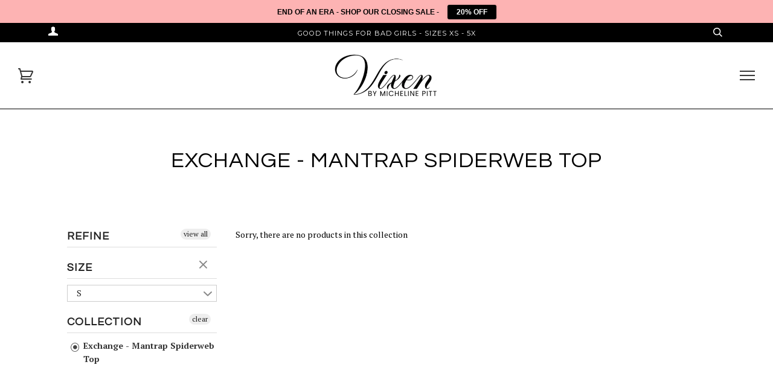

--- FILE ---
content_type: image/svg+xml
request_url: https://www.michelinepitt.com/cdn/shop/t/9/assets/cart.svg?v=2150843169828136821609821830
body_size: -273
content:
<?xml version="1.0" encoding="utf-8"?>
<!DOCTYPE svg PUBLIC "-//W3C//DTD SVG 1.1//EN" "http://www.w3.org/Graphics/SVG/1.1/DTD/svg11.dtd">
<svg version="1.1" id="Layer_1" xmlns="http://www.w3.org/2000/svg" xmlns:xlink="http://www.w3.org/1999/xlink" x="0px" y="0px"
   width="25px" height="25px" viewBox="0 0 25 25" enable-background="new 0 0 25 25" xml:space="preserve">
<g>
  <path d="M5.058,23c0,1.104,0.896,2,2,2s2-0.896,2-2s-0.896-2-2-2S5.058,21.896,5.058,23z M17.137,23c0,1.104,0.896,2,2,2
    s1.942-0.896,1.942-2s-0.838-2-1.942-2S17.137,21.896,17.137,23z M0,1c0,0.552,0.448,1,1,1h1.078l0.894,3.341L5.058,13
    c0,0.072,0.034,0.134,0.042,0.204l-1.018,4.58c-0.066,0.296,0.006,0.606,0.196,0.842C4.468,18.864,4.754,19,5.058,19h16.71
    c0.552,0,1-0.448,1-1s-0.448-1-1-1H6.306l0.458-2.061C6.864,14.956,6.954,15,7.058,15h12.31c1.104,0,1.712-0.218,2.244-1.5
    l3.248-6.964C25.423,4.75,24.186,4,23.079,4H5.058C4.901,4,4.766,4.054,4.62,4.088L3.844,0.772C3.738,0.32,3.336,0,2.87,0H1
    C0.446,0,0,0.448,0,1z M5.098,6H22.93l-3.192,6.798c-0.038,0.086-0.07,0.147-0.094,0.19C19.577,12.994,19.531,13,19.367,13H7.058
    v-0.198L7.02,12.607L5.098,6z" fill="#333333"/>
</g>
</svg>
